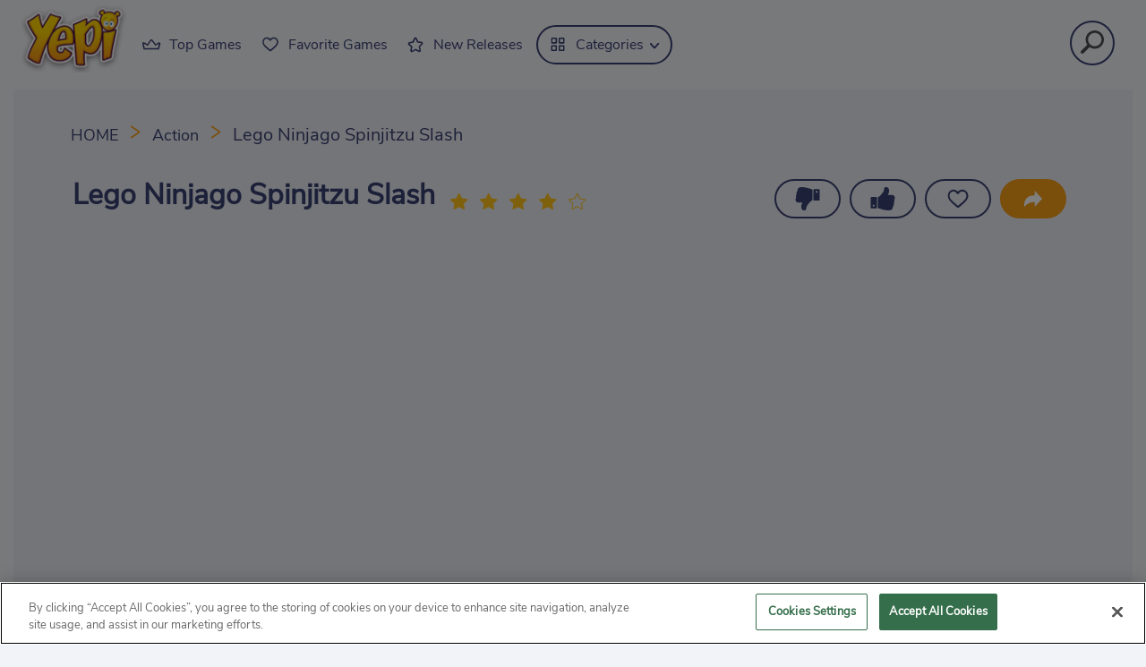

--- FILE ---
content_type: text/html; charset=utf-8
request_url: https://yepi.com/games/lego-ninjago-spinjitzu-slash
body_size: 10831
content:
<!DOCTYPE html>
<html xmlns="//www.w3.org/1999/xhtml" xmlns:og="//ogp.me/ns#" xmlns:fb="//www.facebook.com/2008/fbml" xml:lang="en" lang="en">
<head>
  <script src="https://cdn.cookielaw.org/scripttemplates/otSDKStub.js" data-domain-script="96de7c1a-c75d-4880-b6de-4f1b508e9ffb"></script>

<script>
  function OptanonWrapper() {
    const userAge = window.localStorage.getItem('userAge');
    if ((document.documentElement.lang === 'nl' || (document.documentElement.lang === 'en' && window.site && kids_version_urls[window.site.theme])) && userAge === null) {
      let consent = document.getElementById('onetrust-consent-sdk'),
        ageGate = document.getElementsByClassName('confirm-age')[0];

      if (typeof consent === 'undefined' || consent === null || typeof ageGate === 'undefined' || ageGate === null) {
        // Safe call to optanon_wrapper with error handling
        setTimeout(() => {
          try {
            if (window.PORTALJS && window.PORTALJS.GDPR && typeof window.PORTALJS.GDPR.optanon_wrapper === 'function') {
              window.PORTALJS.GDPR.optanon_wrapper();
            } else {
              console.warn('[OptanonWrapper] GDPR optanon_wrapper function not available, calling OptanonWrapper directly');
              OptanonWrapper();
            }
          } catch (error) {
            console.error('[OptanonWrapper] Error calling optanon_wrapper:', error);
          }
        }, 500);
        return;
      }

      consent.style.display = 'none';
      ageGate.style.display = 'block';
      consent.classList.add('age-confirmed');
    }
function replacedAgreeButton() {
  const allowAllButton= document.querySelector("#accept-recommended-btn-handler");
  const actionButtonContainers = document.querySelector(".ot-btn-container");
  actionButtonContainers.appendChild(allowAllButton);
}
    setTimeout(replacedAgreeButton, 600)

    // Safe call to checkGDPRConsent with error handling
    try {
      if (window.PORTALJS && window.PORTALJS.GDPR && typeof window.PORTALJS.GDPR.checkGDPRConsent === 'function') {
        window.PORTALJS.GDPR.checkGDPRConsent();
      } else {
        console.warn('[OptanonWrapper] GDPR checkGDPRConsent function not available yet, will retry');
        // Retry after a short delay to allow scripts to load
        setTimeout(() => {
          if (window.PORTALJS && window.PORTALJS.GDPR && typeof window.PORTALJS.GDPR.checkGDPRConsent === 'function') {
            window.PORTALJS.GDPR.checkGDPRConsent();
          } else {
            console.error('[OptanonWrapper] GDPR checkGDPRConsent function still not available after retry');
          }
        }, 1000);
      }
    } catch (error) {
      console.error('[OptanonWrapper] Error calling checkGDPRConsent:', error);
    }

  }
</script>


  <meta http-equiv="Content-Security-Policy" content="frame-src *;">
  <meta charset="utf-8">
  <meta name="turbolinks-cache-control" content="no-cache">
  <meta http-equiv="Content-Type" content="text/html; charset=utf-8"/>
  <meta name="viewport" content="width=device-width, initial-scale=1.0">
  <meta http-equiv="X-UA-Compatible" content="IE=Edge">
  <meta name="theme-color" content="#0a7bb0"/>
  <link rel="shortcut icon" type="image/x-icon" href="/favicon.ico">
  <title>Lego Ninjago Spinjitzu Slash - Free Online Game - Play Now | Yepi</title>

  <link rel="stylesheet" media="screen" href="https://yepicdn.com/assets/yepi/application-17d86d2f51b8441c17845fae96197fa8336ee27e20a5f8d896d4ba4592399f3d.css" async="async" />

  <script src="https://yepicdn.com/assets/yepi/all-948ce769515c1a938ebc2563895dd8c8c915d67be006d88f418c2b407ca69c92.js"></script>

    <meta name="description" content="Play Lego ninjago spinjitzu slash for free on Kizi! Enjoy this online game wherever you go. At home, at school, or on the road, we offer a great selection of games!"/>
  <link rel="canonical" href="https://yepi.com/games/lego-ninjago-spinjitzu-slash"/>
  <meta property="og:title" content="Lego Ninjago Spinjitzu Slash "/>
  <meta property="og:type" content="game"/>
  <meta property="og:url" content="https://yepi.com/games/lego-ninjago-spinjitzu-slash"/>
  <meta property="og:description" content="Play Lego ninjago spinjitzu slash for free on Kizi! Enjoy this online game wherever you go. At home, at school, or on the road, we offer a great selection of games!"/>
  <meta property="og:site_name" content="yepi games"/>
  <meta property="og:image" content="https://yepicdn.com/system/static/thumbs/tile_thumb/1922/thumb150_original_F8zbPqt.jpg?1507453216"/>
  <meta property="fb:admins" content="721298867"/>
  <meta property="fb:app_id" content="186758714675229">
  <link rel="image_src" href="https://yepicdn.com/system/static/thumbs/tile_thumb/1922/thumb150_original_F8zbPqt.jpg?1507453216"/>

  <script type="application/ld+json" id="jsonLdSchema">
  {
    "@context":"http:\/\/schema.org",
    "@type":"WebApplication",
    "name":"Lego Ninjago Spinjitzu Slash",
    "dateModified":"2023-01-31 13:28:00 UTC",
    "dateCreated":"2017-10-08 09:00:16 UTC",
    "url":"https://yepi.com/games/lego-ninjago-spinjitzu-slash",
    "datePublished":"2017-10-08 09:00:16 UTC",
    "aggregateRating":{
      "@type":"AggregateRating",
      "ratingValue":4.1,
      "bestRating":"5",
      "worstRating":"1",
      "reviewCount":"237"
    },
    "offers":{
      "@type":"Offer",
      "price":"0",
      "priceCurrency":"USD",
      "availability":"InStock"
    },
    "image":"https://yepicdn.com/system/static/thumbs/tile_thumb/1922/thumb150_original_F8zbPqt.jpg?1507453216",
    "genre":"Action",
    "applicationSubCategory":"Action",
    "applicationCategory":"Game",
    "description":"Play Lego ninjago spinjitzu slash for free on Kizi! Enjoy this online game wherever you go. At home, at school, or on the road, we offer a great selection of games!",
    "operatingSystem":"Windows, Chrome OS, Linux, MacOS, Android, iOS",
    "screenshot":{
      "@type":"ImageObject",
      "thumbnailUrl":"https://yepicdn.com/system/static/thumbs/tile_thumb/1922/thumb150_original_F8zbPqt.jpg?1507453216"
    }
  }
  </script>



  <link href="https://yepicdn.com/" rel="preconnect" crossorigin>
  <link href="//tpc.googlesyndication.com" rel="preconnect" crossorigin>
  <link rel="manifest" href="/manifest.json" rel="preconnect" crossorigin>

  <script>
    window.search_url = 'https://yepi.com/search';
    window.autocomplete_url = window.search_url + '.json';
    window.is_desktop = true;
    window.notifications_url = 'https://yepi.com/notifications';
    window.gtm_id = 'UA-23496206-1';
  </script>

  
  <script type="application/ld+json">
    {
        "@context": "https://schema.org",
        "@type": "WebSite",
        "name": "yepi.com",
        "url": "https://yepi.com",
        "@id": "#WebSite",
        "inLanguage": "en-us",
        "image": "https://yepicdn.com/assets/yepi/theme/header/yepilogo-857da79de4a2f79f06d922cab4efc633d5c9d1da7b3051a93ce7fdf587a1e5b6.png",
        "potentialAction": {
          "@type": "SearchAction",
          "target": "https://yepi.com/search?term={search_term_string}",
          "query-input": "required name=search_term_string"
        },
        "publisher": {
            "@type": "Organization",
            "@id": "https://azerion.com/#Organization",
            "address": {
                "@type": "PostalAddress",
                "streetAddress": "Beechavenue 182",
                "addressLocality": "Schiphol-Rijk",
                "addressRegion": "Noord-Holland",
                "postalCode": "1119 PX",
                "addressCountry": "The Netherlands",
                "email": "info@azerion.com",
                "telephone": "+31 (0) 20 760 2040"
            },
            "image": "https://yepicdn.com/assets/common/azerion_logo-7abbf0f7d9e92c62e0dd6a7696c040cad9081eed027de0b3917db16b4c78c37b.png",
            "logo": {
                "type": "ImageObject",
                "url": "https://yepicdn.com/assets/common/azerion_logo-7abbf0f7d9e92c62e0dd6a7696c040cad9081eed027de0b3917db16b4c78c37b.png",
                "width": 222,
                "height": 181
            },
            "name": "Azerion",
            "url": "https://azerion.com/",
            "sameAs": [
                "https://www.facebook.com/WeAreAzerion/",
                "https://www.linkedin.com/company/azerion/",
                "https://twitter.com/weareazerion",
                "https://www.youtube.com/channel/UCJ6LErg7E2QNs4dftBVwNdA/",
                "https://de.wikipedia.org/wiki/Azerion"
            ],
            "brand": [
                {
                    "@type": "WebSite",
                    "name": "Kizi",
                    "url": "https://kizi.com"
                },
               {
                    "@type": "WebSite",
                    "name": "Yepi",
                    "url": "https://yepi.com"
                }
            ]
        }
    }


</script>

</head>
<body class="class_games" data-controller="games" data-action="show" data-namespace-name="PORTALJS">
  <script>
    window.rate_url = 'https://yepi.com/games/lego-ninjago-spinjitzu-slash/rate';
    window.user_rating = '4';

    window.game_id = '8169';
    window.game_name = 'Lego Ninjago Spinjitzu Slash';
    window.channel = '800';
    window.ch_date_value = '800_0';

  </script>

<div class="container-fluid">
  <header class="header">
  <nav>
    <div class="search">
      <span class="search-icon" id="addon-wrapping">
        <button id="searchButton" type="submit" aria-label="Click to search" class="no-link">
          <img alt="Search" src="https://yepicdn.com/assets/header/icon_search_thin-c9a90e5a2de159d107c509ae761c55f69591d6744674c3ca3cd0d18935947467.svg" />
        </button>
      </span>
    </div>

    <ul class="toggle-container">
      <li class="logo">
        <a href="https://yepi.com/">
          <img data-src="https://yepicdn.com/assets/yepi/theme/header/yepilogo-857da79de4a2f79f06d922cab4efc633d5c9d1da7b3051a93ce7fdf587a1e5b6.png" class="lazy" alt="Free online games website" aria-label="Free online games website" width="122" height="76"/>
</a>      </li>
      <li class="toggle-content">
        <input id="menu-toggle" class="d-none" type="checkbox"/>
        <label class='menu-button-container' for="menu-toggle">
          <span class='menu-button'></span>
        </label>
      </li>
    </ul>

    <ul class="menu-container my-auto">
      <li>
        <a class="nav-link" href="https://yepi.com/top-games">
          <span class="icon">
            <img data-src="https://yepicdn.com/assets/yepi/header/topgames-0c0b777d65510081754adf3be721bd267e7e8e640b1bb3a3b915aef62d118f5b.svg" class="lazy float-left" alt="Top Games" width="25" height="35"/> Top Games
          </span>
</a>      </li>
      <li>
        <a class="nav-link" href="https://yepi.com/favorites">
          <span class="icon">
            <img data-src="https://yepicdn.com/assets/yepi/header/favorites-5cd6fb074ef16e4c9b8c6ce8213671befd86fad983502d4ad4e3abef88c93581.svg" class="lazy float-left" alt="Favorite Games" width="25" height="35"/> Favorite Games
          </span>
</a>      </li>
      <li>
        <a class="nav-link" href="https://yepi.com/new-releases">
          <span class="icon">
             <img data-src="https://yepicdn.com/assets/yepi/header/newreleases-413b72a30608f0f66bb1614644d05d4a290fec4e7f421530a8bd6d0942e7ba52.svg" class="lazy float-left" alt="New Releases" width="18" height="34"/> New Releases
          </span>
</a>      </li>
      <li class="categories-link">
        <div class="position-relative">
          <a class="dropdown-toggle" href="#">
            <span class="icon">
              <img data-src="https://yepicdn.com/assets/yepi/header/categories-234a49e7ff6b8e1d4689691e8490fc13182a97ab844324ecdb2a8a7234d2f6de.svg" class="lazy float-left" alt="Categories" width="18" height="35"/> Categories
            </span>
          </a>
        </div>
        <ul>
              <li class="nav-item">
                <a title="Girls" class="send_to_analytics" data-event-action="click" data-event-category="Categories Menu" data-event-label="Girls" href="https://yepi.com/girls">
                  <img data-src="https://yepicdn.com/system/static/thumbs/collections/8.svg?1579087636" class="lazy svg icon" width="30" height="40" alt="Girls"/>
                  <span>Girls</span>
</a>              </li>
              <li class="nav-item">
                <a title="Puzzles" class="send_to_analytics" data-event-action="click" data-event-category="Categories Menu" data-event-label="Puzzles" href="https://yepi.com/puzzles">
                  <img data-src="https://yepicdn.com/system/static/thumbs/collections/9.svg?1579087668" class="lazy svg icon" width="30" height="40" alt="Puzzles"/>
                  <span>Puzzles</span>
</a>              </li>
              <li class="nav-item">
                <a title="Cars" class="send_to_analytics" data-event-action="click" data-event-category="Categories Menu" data-event-label="Cars" href="https://yepi.com/cars">
                  <img data-src="https://yepicdn.com/system/static/thumbs/collections/11.svg?1579087785" class="lazy svg icon" width="30" height="40" alt="Cars"/>
                  <span>Cars</span>
</a>              </li>
              <li class="nav-item">
                <a title="Action" class="send_to_analytics" data-event-action="click" data-event-category="Categories Menu" data-event-label="Action" href="https://yepi.com/action-arcade">
                  <img data-src="https://yepicdn.com/system/static/thumbs/collections/5.svg?1579087607" class="lazy svg icon" width="30" height="40" alt="Action"/>
                  <span>Action</span>
</a>              </li>
              <li class="nav-item">
                <a title="Adventure" class="send_to_analytics" data-event-action="click" data-event-category="Categories Menu" data-event-label="Adventure" href="https://yepi.com/adventure">
                  <img data-src="https://yepicdn.com/system/static/thumbs/collections/4.svg?1582127150" class="lazy svg icon" width="30" height="40" alt="Adventure"/>
                  <span>Adventure</span>
</a>              </li>
              <li class="nav-item">
                <a title="Shooting" class="send_to_analytics" data-event-action="click" data-event-category="Categories Menu" data-event-label="Shooting" href="https://yepi.com/shooting">
                  <img data-src="https://yepicdn.com/system/static/thumbs/collections/307.svg?1615325457" class="lazy svg icon" width="30" height="40" alt="Shooting"/>
                  <span>Shooting</span>
</a>              </li>
              <li class="nav-item">
                <a title="Strategy" class="send_to_analytics" data-event-action="click" data-event-category="Categories Menu" data-event-label="Strategy" href="https://yepi.com/strategy">
                  <img data-src="https://yepicdn.com/system/static/thumbs/collections/3.svg?1579087577" class="lazy svg icon" width="30" height="40" alt="Strategy"/>
                  <span>Strategy</span>
</a>              </li>
              <li class="nav-item">
                <a title="Skill" class="send_to_analytics" data-event-action="click" data-event-category="Categories Menu" data-event-label="Skill" href="https://yepi.com/skill">
                  <img data-src="https://yepicdn.com/system/static/thumbs/collections/12.svg?1582127500" class="lazy svg icon" width="30" height="40" alt="Skill"/>
                  <span>Skill</span>
</a>              </li>
              <li class="nav-item">
                <a title="Food" class="send_to_analytics" data-event-action="click" data-event-category="Categories Menu" data-event-label="Food" href="https://yepi.com/food">
                  <img data-src="https://yepicdn.com/system/static/thumbs/collections/113.svg?1579087733" class="lazy svg icon" width="30" height="40" alt="Food"/>
                  <span>Food</span>
</a>              </li>
              <li class="nav-item">
                <a title="Sports" class="send_to_analytics" data-event-action="click" data-event-category="Categories Menu" data-event-label="Sports" href="https://yepi.com/sports">
                  <img data-src="https://yepicdn.com/system/static/thumbs/collections/10.svg?1581669636" class="lazy svg icon" width="30" height="40" alt="Sports"/>
                  <span>Sports</span>
</a>              </li>
              <li class="nav-item">
                <a title="Racing" class="send_to_analytics" data-event-action="click" data-event-category="Categories Menu" data-event-label="Racing" href="https://yepi.com/racing">
                  <img data-src="https://yepicdn.com/system/static/thumbs/collections/116.svg?1582291709" class="lazy svg icon" width="30" height="40" alt="Racing"/>
                  <span>Racing</span>
</a>              </li>
              <li class="nav-item">
                <a title="IO" class="send_to_analytics" data-event-action="click" data-event-category="Categories Menu" data-event-label="IO" href="https://yepi.com/io">
                  <img data-src="https://yepicdn.com/system/static/thumbs/collections/114.svg?1581680866" class="lazy svg icon" width="30" height="40" alt="IO"/>
                  <span>IO</span>
</a>              </li>
              <li class="nav-item">
                <a title="Running" class="send_to_analytics" data-event-action="click" data-event-category="Categories Menu" data-event-label="Running" href="https://yepi.com/running">
                  <img data-src="https://yepicdn.com/system/static/thumbs/collections/287.svg?1615399270" class="lazy svg icon" width="30" height="40" alt="Running"/>
                  <span>Running</span>
</a>              </li>
              <li class="nav-item">
                <a title="Zombies" class="send_to_analytics" data-event-action="click" data-event-category="Categories Menu" data-event-label="Zombies" href="https://yepi.com/zombies">
                  <img data-src="https://yepicdn.com/system/static/thumbs/collections/13.svg?1634047203" class="lazy svg icon" width="30" height="40" alt="Zombies"/>
                  <span>Zombies</span>
</a>              </li>
              <li class="nav-item">
                <a title="Christmas" class="send_to_analytics" data-event-action="click" data-event-category="Categories Menu" data-event-label="Christmas" href="https://yepi.com/christmas">
                  <img data-src="https://yepicdn.com/system/static/thumbs/collections/286.svg?1604053459" class="lazy svg icon" width="30" height="40" alt="Christmas"/>
                  <span>Christmas</span>
</a>              </li>
              <li class="nav-item">
                <a title="Halloween" class="send_to_analytics" data-event-action="click" data-event-category="Categories Menu" data-event-label="Halloween" href="https://yepi.com/halloween">
                  <img data-src="https://yepicdn.com/system/static/thumbs/collections/285.svg?1604052341" class="lazy svg icon" width="30" height="40" alt="Halloween"/>
                  <span>Halloween</span>
</a>              </li>
              <li class="nav-item">
                <a title="Bubble Shooter" class="send_to_analytics" data-event-action="click" data-event-category="Categories Menu" data-event-label="Bubble Shooter" href="https://yepi.com/bubble-shooter">
                  <img data-src="https://yepicdn.com/system/static/thumbs/collections/294.svg?1615399108" class="lazy svg icon" width="30" height="40" alt="Bubble Shooter"/>
                  <span>Bubble Shooter</span>
</a>              </li>
        </ul>
      </li>
    </ul>
  </nav>
  
  <div id="searchContainer">
    <div class="row p-2 pr-5 align-items-center">
      <div class="col align-items-left col-lg-12 m-0 p-0 search-bar">
        <div class="input-group flex-nowrap">
          <div class="input-group-prepend">
            <span class="input-group-text" id="addon-wrapping">
              <img alt="Search" src="https://yepicdn.com/assets/header/icon_search-43ccc22724e681f93ed04b6f462f41fb77058c90c1d176e80ab2ab5320c08a6b.svg" />
            </span>
          </div>
          <input type="text" id="searchText" class="form-control" placeholder="Type a keyword to search games..."
                 aria-label="Type a keyword to search games..." aria-describedby="addon-wrapping">
          <input type="button" class="clear clear-button" id="clearSearch" value="Clear"/>
        </div>
      </div>

      <input type="button" class="clear close-button" id="closeSearch"/>
    </div>

    <div id="searchResults">
      <div class="summary"><span id="gamesResult" class="font-weight-bold">No games found.</span></div>
      <div class="search-results-game-list" id="gamesFoundInSearch"></div>
      <div id="viewAllResults">
        <div class="col-lg p-0 m-2 align-items-right d-flex justify-content-end">
          <a href="#" id="allResultsURL" class="green-button">
            <span class="text font-weight-bold">VIEW ALL RESULTS (<span id="totalGamesFound"></span>)</span>
          </a>
        </div>
      </div>
    </div>
  </div>
</header>

  <script>
  function displayGame() {
    var game_embed_code = helpers.add_referrer_to_embedded_url('<iframe width="800" height="600" src="https://gamehub.legoninjagomovie.com/games/spinjitzu/?mute=0&gamehub=game_spinjitzu&timestamp=-62135596800&countryCode=en&siteLocale=en&locale=en" webkitallowfullscreen="true" mozallowfullscreen="true" allowfullscreen="true" allow="autoplay; fullscreen"></iframe>');
    var game_embed = document.getElementById('GameEmbed');

    if (game_embed && readCookie('OptanonAlertBoxClosed')) {
      game_embed.innerHTML = game_embed_code;
    } else if (!readCookie('OptanonAlertBoxClosed')) {
      setTimeout(displayGame, 500);
    }
  }
</script>



<main role="main" class="gamepage ">
  
<nav class="clearfix breadcrumb-contain" aria-label="breadcrumb" id="breadcrumb_contain">
  <ol class="breadcrumb text-uppercase">
    <li class="breadcrumb-item">
      <a href="https://yepi.com/">
        HOME
</a>    </li>
      <li class="breadcrumb-item">
        <a href="https://yepi.com/action-arcade">Action</a>
      </li>
    <li class="breadcrumb-item active" aria-current="page">
      Lego Ninjago Spinjitzu Slash
    </li>
  </ol>
</nav>

<script type="application/ld+json">
{
  "@context": "https://schema.org",
  "@type": "BreadcrumbList",
  "itemListElement": [
    [{"@type":"ListItem","position":1,"name":"Home","item":"https://yepi.com/"},{"@type":"ListItem","position":2,"name":"Action","item":"https://yepi.com/action-arcade"},{"@type":"ListItem","position":3,"name":"Lego Ninjago Spinjitzu Slash","item":"https://yepi.com/games/lego-ninjago-spinjitzu-slash"}]
  ]
}
</script>

  <div class="game_header_container">
    <h1>Lego Ninjago Spinjitzu Slash
    </h1>
    <div class="rates">
      <div class="rating_stars">
        <div>
          <span class="fa-star"></span>
          <span class="fa-star"></span>
          <span class="fa-star"></span>
          <span class="fa-star"></span>
          <span class="fa-star"></span>
        </div>
      </div>
    </div>
    <div class="btn-group social-actions">
      <div class="ratings">
        <div class="btn-group d-lg-inline-block" role="group">
          <button type="button" class="btn btn-success btn-rounded rate-down">
            <img alt='thumb dislike' class="lazy" data-src="https://yepicdn.com/assets/yepi/common/like-ccf75cf72c110d7d3ab30cb004c5b177cc9dbe07ee092b69ad0962a89efc3d3b.svg" style="transform: rotate(180deg);">
          </button>
          <button type="button" class="btn btn-success btn-rounded rate-up">
            <img alt='thumb like' class="lazy" data-src="https://yepicdn.com/assets/yepi/common/like-ccf75cf72c110d7d3ab30cb004c5b177cc9dbe07ee092b69ad0962a89efc3d3b.svg">
          </button>
          <a title="" data-remote="true" rel="nofollow" data-method="post" href="https://yepi.com/games/lego-ninjago-spinjitzu-slash/favorite">
            <button type="button" class="btn btn-success btn-rounded favorite" id="favorite_button">
              <img alt='favorites' class="lazy" data-src="https://yepicdn.com/assets/yepi/common/favorites-df229908760212dc9329c7055558394379d74853d3ce86491f85d5b6d8155d24.svg">
            </button>
</a>          <div class="share-container">
            <button type="button" class="btn btn-success btn-primary btn-rounded feedback">
              <img class="lazy share-icon" data-src="https://yepicdn.com/assets/yepi/common/social/share-icon-b9695988e641cd9ebc87829aa7492be978ff795c0593d28d49add65d997c054b.svg" alt="Share"/>
            </button>
            <div class="share-content box arrow-top d-none">
              <button type="button" class="close" aria-label="Close">
                <span aria-hidden="true">×</span>
              </button>
              <a role="button" tabindex="0" class="at-icon-wrapper at-share-btn at-svc-facebook" href="https://www.facebook.com/sharer/sharer.php?u=https://yepi.com/games/lego-ninjago-spinjitzu-slash" target="_blank">
                <img class="lazy" data-src="https://yepicdn.com/assets/yepi/common/social/fb-sc-e4faa7144c3203a929fd07665ad921a290bea5a3fa8d7704a283ef9359ba0e5d.svg" alt="Share to facebook"/></a>
              <a role="button" tabindex="0" class="at-icon-wrapper at-share-btn at-svc-twitter" href="https://twitter.com/intent/tweet?text=https://yepi.com/games/lego-ninjago-spinjitzu-slash" target="_blank">
                <img class="lazy" data-src="https://yepicdn.com/assets/yepi/common/social/tw-sc-52d8e263b186f50b54c06218c227c97b7ac787ef27a3beaf3351905177ed7136.svg" alt="Share to Twitter"/>
              </a>
              <a role="button" tabindex="0" class="at-icon-wrapper at-share-btn at-svc-whatsapp" href="https://api.whatsapp.com/send?text=https://yepi.com/games/lego-ninjago-spinjitzu-slash.whatsapp" target="_blank">
                <img class="lazy" data-src="https://yepicdn.com/assets/yepi/common/social/whapp-sc-d933aa24359baf36d1c66d59d55045442e53a4c0eed53edbadd3380ab8f0725c.svg" alt="Share to WhatsApp"/>
              </a>
              <a role="button" tabindex="0" class="at-icon-wrapper at-share-btn at-svc-pinterest_share" href="https://pinterest.com/pin/create/button/?url=https://yepi.com/games/lego-ninjago-spinjitzu-slash&media=https://yepicdn.com/system/static/thumbs/tile_thumb/1922/thumb150_original_F8zbPqt.jpg?1507453216&description=Lego Ninjago Spinjitzu Slash &lt;p&gt;With Lego Ninjago Spinjitzu Slash, it is time for you to show off your amazing ninja skills! Like every successful ninja, you need to have strong reflexes that enable you to slice objects flying in the air. Be ready to get the reward of your hard works! If you can handle this challenge you are going to be the best ninja ever. Now, prepare your knife and show us how great you are!&lt;/p&gt;&lt;p&gt;After busy hours of training, it is time to use your skills for a superb fun slashing challenge! With enough speed in your hands and focusing carefully on the screen, there will be no object missed! In this fun skill game, your objective is to slice as many foods like tacos, pickles, milk, fish pickle, hamburger and pizza as you can while avoiding sliding the precious Ninjago tokens! Each food kind will bring you different number of points. You have five levels to complete and in each one, you will receive a new food type that brings more points. You can check your progress at the right bottom of the screen. If you slice three tokens, the game will be over, and you will have to start from the beginning. If you miss some objects, don&#39;t worry! You don&#39;t have to slice every food but the more you slash the more you earn. Good luck and enjoy playing!&lt;/p&gt;&lt;p&gt;If you liked this game, then you should definitely check another  adventure of this popular series &lt;a href=&quot; https://yepi.com/games/lego-ninjago-flight-of-the-ninja4&quot;&gt;Lego Ninjago Flight of the Ninja&lt;/a&gt;.&lt;/p&gt;&lt;h3&gt;Features&lt;/h3&gt;&lt;ul&gt;&lt;li&gt;3D colorful graphics&lt;/li&gt;&lt;li&gt;Several items to slash&lt;/li&gt;&lt;li&gt;Objects to avoid&lt;/li&gt;&lt;li&gt;Entertaining and addictive gameplay&lt;/li&gt;&lt;/ul&gt;&lt;h3&gt;Controls&lt;/h3&gt;&lt;p&gt;You can use your mouse to ply this game.&lt;/p&gt;">
                <img class="lazy" data-src="https://yepicdn.com/assets/yepi/common/social/pin-sc-c9f426112d1ddd7b88bdb0d9d5be0fcb251a47e51f95f37f9660350838081603.svg" alt="Share to Pinterest"/>
              </a>
            </div>
          </div>
        </div>
      </div>
    </div>
  </div>
  <div class="gamingarea">
    <div class="advertisement_box adself" id="game_middle-left_skyscraper"></div>
    <div class="game-content my-auto" id="game_box" style="min-width:800px; height:100%; display: block">
      <div id="GameEmbed" class="mx-auto" style="width:800px; height:600px;"></div>
    </div>
    <div class="advertisement_box adself text-right" id="game_middle-right_skyscraper"></div>
  </div>
  <div class="game-info mx-auto">
    <input type="checkbox" class="readmore-state" id="game-description">
    <a href="#" class="btn btn-primary d-md--playnow mobile">Play Now</a>
    <picture class="game_thumb float-left mr-3 order-sm-1">
      <source srcset="https://yepicdn.com/system/static/thumbs/tile_thumb/1922/thumb150_webp_original_F8zbPqt.webp?1507453216" type="image/webp" alt="Lego Ninjago Spinjitzu Slash">
      <img class="lazy" data-src="https://yepicdn.com/system/static/thumbs/tile_thumb/1922/thumb150_original_F8zbPqt.jpg?1507453216" alt="Lego Ninjago Spinjitzu Slash"/>
    </picture>
    <div class="game-full-description readmore-wrap">
      <p>With Lego Ninjago Spinjitzu Slash, it is time for you to show off your amazing ninja skills! Like every successful ninja, you need to have strong reflexes that enable you to slice objects flying in the air. Be ready to get the reward of your hard works! If you can handle this challenge you are going to be the best ninja ever. Now, prepare your knife and show us how great you are!</p><p>After busy hours of training, it is time to use your skills for a superb fun slashing challenge! With enough speed in your hands and focusing carefully on the screen, there will be no object missed! In this fun skill game, your objective is to slice as many foods like tacos, pickles, milk, fish pickle, hamburger and pizza as you can while avoiding sliding the precious Ninjago tokens! Each food kind will bring you different number of points. You have five levels to complete and in each one, you will receive a new food type that brings more points. You can check your progress at the right bottom of the screen. If you slice three tokens, the game will be over, and you will have to start from the beginning. If you miss some objects, don't worry! You don't have to slice every food but the more you slash the more you earn. Good luck and enjoy playing!</p><p>If you liked this game, then you should definitely check another  adventure of this popular series <a href=" https://yepi.com/games/lego-ninjago-flight-of-the-ninja4">Lego Ninjago Flight of the Ninja</a>.</p><h3>Features</h3><ul><li>3D colorful graphics</li><li>Several items to slash</li><li>Objects to avoid</li><li>Entertaining and addictive gameplay</li></ul><h3>Controls</h3><p>You can use your mouse to ply this game.</p>
      <label for="game-description" class="readmore-trigger btn btn-primary link"></label></div>
    <div class="tags">
    </div>
  </div>
</main>

<div class="related-games-container">
  <div class="list-games">
  <div class="card-header">
    <span class="big-title float-left"> Suggested Games </span>
  </div>

  <div class="grid new-released two-line">
      <div class="thumb game_9337">
  <a href="https://yepi.com/games/alieninvadersio">
    <picture>
  <source data-srcset="https://yepicdn.com/system/static/thumbs/tile_thumb/9337/thumb150_webp_yepi_alien-invaders_191x191-thumb.webp?1616051589" type="image/webp" alt="AlienInvaders.io">
  <img class="lazy" data-src="https://yepicdn.com/system/static/thumbs/tile_thumb/9337/thumb150_yepi_alien-invaders_191x191-thumb.jpg?1616051589" alt="AlienInvaders.io" width="240" height="240"/>
</picture>


<div class="caption-container">
  <div class="caption" title='AlienInvaders.io'>
    AlienInvaders.io
  </div>
  <div class="rate">
      <span class="rate-star star3"></span>
      3
  </div>
  IO
</div>



  </a>
</div>
<div class="thumb game_9335">
  <a href="https://yepi.com/games/mx-offroad">
    <picture>
  <source data-srcset="https://yepicdn.com/system/static/thumbs/tile_thumb/9335/thumb150_webp_yepi_mx-offroad_191x191-thumb.webp?1616051113" type="image/webp" alt="MX Offroad">
  <img class="lazy" data-src="https://yepicdn.com/system/static/thumbs/tile_thumb/9335/thumb150_yepi_mx-offroad_191x191-thumb.jpg?1616051113" alt="MX Offroad" width="240" height="240"/>
</picture>


<div class="caption-container">
  <div class="caption" title='MX Offroad'>
    MX Offroad
  </div>
  <div class="rate">
      <span class="rate-star star3"></span>
      3
  </div>
  Bike
</div>



  </a>
</div>
<div class="thumb game_9333">
  <a href="https://yepi.com/games/dr-panda-daycare">
    <picture>
  <source data-srcset="https://yepicdn.com/system/static/thumbs/tile_thumb/9333/thumb150_webp_yepi_dr-panda-daycare_191x191-thumb.webp?1615966412" type="image/webp" alt="Dr. Panda Daycare">
  <img class="lazy" data-src="https://yepicdn.com/system/static/thumbs/tile_thumb/9333/thumb150_yepi_dr-panda-daycare_191x191-thumb.jpg?1615966412" alt="Dr. Panda Daycare" width="240" height="240"/>
</picture>


<div class="caption-container">
  <div class="caption" title='Dr. Panda Daycare'>
    Dr. Panda Daycare
  </div>
  <div class="rate">
      <span class="rate-star star4"></span>
      4
  </div>
  Kids
</div>



  </a>
</div>
<div class="thumb game_9331">
  <a href="https://yepi.com/games/fit-balls">
    <picture>
  <source data-srcset="https://yepicdn.com/system/static/thumbs/tile_thumb/9331/thumb150_webp_yepi_fit-balls_191x191-thumb.webp?1615886900" type="image/webp" alt="Fit Balls">
  <img class="lazy" data-src="https://yepicdn.com/system/static/thumbs/tile_thumb/9331/thumb150_yepi_fit-balls_191x191-thumb.jpg?1615886900" alt="Fit Balls" width="240" height="240"/>
</picture>


<div class="caption-container">
  <div class="caption" title='Fit Balls'>
    Fit Balls
  </div>
  <div class="rate">
      <span class="rate-star star3"></span>
      3
  </div>
  Ball
</div>



  </a>
</div>
<div class="thumb game_9328">
  <a href="https://yepi.com/games/stickman-armed-assassin-cold-space">
    <picture>
  <source data-srcset="https://yepicdn.com/system/static/thumbs/tile_thumb/9328/thumb150_webp_yepi_stickman-armed-assassin-cold-space_191x191-thumb.webp?1615795126" type="image/webp" alt="Stickman Armed Assassin Cold Space">
  <img class="lazy" data-src="https://yepicdn.com/system/static/thumbs/tile_thumb/9328/thumb150_yepi_stickman-armed-assassin-cold-space_191x191-thumb.jpg?1615795126" alt="Stickman Armed Assassin Cold Space" width="240" height="240"/>
</picture>


<div class="caption-container">
  <div class="caption" title='Stickman Armed Assassin Cold Space'>
    Stickman Armed Assassin Cold Space
  </div>
  <div class="rate">
      <span class="rate-star star3"></span>
      3
  </div>
  Action
</div>



  </a>
</div>
<div class="thumb game_9327">
  <a href="https://yepi.com/games/words-challenge">
    <picture>
  <source data-srcset="https://yepicdn.com/system/static/thumbs/tile_thumb/9327/thumb150_webp_yepi_words-challenge_191x191-thumb.webp?1615795005" type="image/webp" alt="Words Challenge">
  <img class="lazy" data-src="https://yepicdn.com/system/static/thumbs/tile_thumb/9327/thumb150_yepi_words-challenge_191x191-thumb.jpg?1615795005" alt="Words Challenge" width="240" height="240"/>
</picture>


<div class="caption-container">
  <div class="caption" title='Words Challenge'>
    Words Challenge
  </div>
  <div class="rate">
      <span class="rate-star star3"></span>
      3
  </div>
  Word
</div>



  </a>
</div>
<div class="thumb game_9325">
  <a href="https://yepi.com/games/word-hunter">
    <picture>
  <source data-srcset="https://yepicdn.com/system/static/thumbs/tile_thumb/9325/thumb150_webp_yepi_word-hunter_191x191-thumb.webp?1615794569" type="image/webp" alt="Word Hunter">
  <img class="lazy" data-src="https://yepicdn.com/system/static/thumbs/tile_thumb/9325/thumb150_yepi_word-hunter_191x191-thumb.jpg?1615794569" alt="Word Hunter" width="240" height="240"/>
</picture>


<div class="caption-container">
  <div class="caption" title='Word Hunter'>
    Word Hunter
  </div>
  <div class="rate">
      <span class="rate-star star3"></span>
      3
  </div>
  Word
</div>



  </a>
</div>
<div class="thumb game_9324">
  <a href="https://yepi.com/games/slime-rush-td-2">
    <picture>
  <source data-srcset="https://yepicdn.com/system/static/thumbs/tile_thumb/9324/thumb150_webp_yepi_slime-rush-td-2_191x191-thumb.webp?1615561571" type="image/webp" alt="Slime Rush TD 2">
  <img class="lazy" data-src="https://yepicdn.com/system/static/thumbs/tile_thumb/9324/thumb150_yepi_slime-rush-td-2_191x191-thumb.jpg?1615561571" alt="Slime Rush TD 2" width="240" height="240"/>
</picture>


<div class="caption-container">
  <div class="caption" title='Slime Rush TD 2'>
    Slime Rush TD 2
  </div>
  <div class="rate">
      <span class="rate-star star3"></span>
      3
  </div>
  Strategy
</div>



  </a>
</div>
<div class="thumb game_9323">
  <a href="https://yepi.com/games/pinball-of-oz">
    <picture>
  <source data-srcset="https://yepicdn.com/system/static/thumbs/tile_thumb/9323/thumb150_webp_yepi_pinball-of-oz_191x191-thumb.webp?1615559779" type="image/webp" alt="Pinball of Oz">
  <img class="lazy" data-src="https://yepicdn.com/system/static/thumbs/tile_thumb/9323/thumb150_yepi_pinball-of-oz_191x191-thumb.jpg?1615559779" alt="Pinball of Oz" width="240" height="240"/>
</picture>


<div class="caption-container">
  <div class="caption" title='Pinball of Oz'>
    Pinball of Oz
  </div>
  <div class="rate">
      <span class="rate-star star3"></span>
      3
  </div>
  Skill
</div>



  </a>
</div>
<div class="thumb game_9322">
  <a href="https://yepi.com/games/dragon-killer">
    <picture>
  <source data-srcset="https://yepicdn.com/system/static/thumbs/tile_thumb/9322/thumb150_webp_yepi_dragon-killer_191x191-thumb.webp?1615557993" type="image/webp" alt="Dragon Killer">
  <img class="lazy" data-src="https://yepicdn.com/system/static/thumbs/tile_thumb/9322/thumb150_yepi_dragon-killer_191x191-thumb.jpg?1615557993" alt="Dragon Killer" width="240" height="240"/>
</picture>


<div class="caption-container">
  <div class="caption" title='Dragon Killer'>
    Dragon Killer
  </div>
  <div class="rate">
      <span class="rate-star star4"></span>
      4
  </div>
  Shooting
</div>



  </a>
</div>
<div class="thumb game_9321">
  <a href="https://yepi.com/games/cube-city-wars">
    <picture>
  <source data-srcset="https://yepicdn.com/system/static/thumbs/tile_thumb/9321/thumb150_webp_yepi_cube-city-wars_191x191-thumb.webp?1615557534" type="image/webp" alt="Cube City Wars">
  <img class="lazy" data-src="https://yepicdn.com/system/static/thumbs/tile_thumb/9321/thumb150_yepi_cube-city-wars_191x191-thumb.jpg?1615557534" alt="Cube City Wars" width="240" height="240"/>
</picture>


<div class="caption-container">
  <div class="caption" title='Cube City Wars'>
    Cube City Wars
  </div>
  <div class="rate">
      <span class="rate-star star3"></span>
      3
  </div>
  2 Player
</div>



  </a>
</div>
<div class="thumb game_9320">
  <a href="https://yepi.com/games/dino-jigsaw">
    <picture>
  <source data-srcset="https://yepicdn.com/system/static/thumbs/tile_thumb/9320/thumb150_webp_yepi_dino-jigsaw_191x191-thumb.webp?1615557255" type="image/webp" alt="Dino Jigsaw">
  <img class="lazy" data-src="https://yepicdn.com/system/static/thumbs/tile_thumb/9320/thumb150_yepi_dino-jigsaw_191x191-thumb.jpg?1615557255" alt="Dino Jigsaw" width="240" height="240"/>
</picture>


<div class="caption-container">
  <div class="caption" title='Dino Jigsaw'>
    Dino Jigsaw
  </div>
  <div class="rate">
      <span class="rate-star star3"></span>
      3
  </div>
  Kids
</div>



  </a>
</div>
<div class="thumb game_9319">
  <a href="https://yepi.com/games/table-tennis-pro">
    <picture>
  <source data-srcset="https://yepicdn.com/system/static/thumbs/tile_thumb/9319/thumb150_webp_yepi_table-tennis-pro_191x191-thumb.webp?1615557030" type="image/webp" alt="Table Tennis Pro">
  <img class="lazy" data-src="https://yepicdn.com/system/static/thumbs/tile_thumb/9319/thumb150_yepi_table-tennis-pro_191x191-thumb.jpg?1615557030" alt="Table Tennis Pro" width="240" height="240"/>
</picture>


<div class="caption-container">
  <div class="caption" title='Table Tennis Pro'>
    Table Tennis Pro
  </div>
  <div class="rate">
      <span class="rate-star star3"></span>
      3
  </div>
  Sports
</div>



  </a>
</div>
<div class="thumb game_9318">
  <a href="https://yepi.com/games/aquapark-game">
    <picture>
  <source data-srcset="https://yepicdn.com/system/static/thumbs/tile_thumb/9318/thumb150_webp_yepi_aquapark-game_191x191-thumb.webp?1615556665" type="image/webp" alt="Aquapark Game">
  <img class="lazy" data-src="https://yepicdn.com/system/static/thumbs/tile_thumb/9318/thumb150_yepi_aquapark-game_191x191-thumb.jpg?1615556665" alt="Aquapark Game" width="240" height="240"/>
</picture>


<div class="caption-container">
  <div class="caption" title='Aquapark Game'>
    Aquapark Game
  </div>
  <div class="rate">
      <span class="rate-star star4"></span>
      4
  </div>
  IO
</div>



  </a>
</div>

  </div>
</div>

</div>


<div class="footer-leaderboard-ads">
  <div id="orion-20200916"></div>
  <div id="orion-20200917"></div>
</div>



<script>
  if(getComputedStyle(document.querySelector('main .game-content')).display != 'none') {
    idhb.que.push(function () {
      idhb.setAdserverTargeting({channel: "800", ch_date: "800_0"});
      window.idhb.requestAds({
        slotIds: ['game_middle-left_skyscraper', 'game_middle-right_skyscraper'],
        callback: () => {
        }
      });
    });
  }
  displayGame();
</script>

<script>
  var game_embed_code = `<object id="game_frame_mobile" scrolling="no" height="100%" width="100%" frameborder="0" seamless="true" webkitallowfullscreen="true" mozallowfullscreen="true" allowfullscreen="true" webkit-playsinline="true" data="https://gamehub.legoninjagomovie.com/games/spinjitzu/?mute=0&amp;gamehub=game_spinjitzu" style="opacity: 1; position: absolute; z-index: 1; width: 100%; height: calc(100% - 100px); right: 0; display:none;top: 100px;"></object>`;

  game_embed_code = helpers.add_referrer_to_embedded_url(game_embed_code);

  this.modalclose = document.querySelectorAll('.close');
  this.modalcloseItems = [].slice.call(this.modalclose);
  this.modalcloseItems.forEach(function (item, idx) {
    item.addEventListener('click', function () {
        const modalElem = document.querySelector(".modal")
        if (modalElem) {
            modalElem.style.display = 'none';
        }
        document.querySelector('body').removeAttribute("style");
    });
  });
  this.shareopen = document.querySelectorAll('.at-share-btn');
  this.shareopenItems = [].slice.call(this.shareopen);
  this.shareopenItems.forEach(function (item, idx) {
    item.addEventListener('click', function (event) {
      event.preventDefault();
      window.open(this.getAttribute("href"), 'ShareWindow', 'height=450, width=550, top=' + (window.outerHeight / 2 - 275) + ', left=' + (window.outerWidth / 2 - 225));
    });
  });

  var send_message = document.getElementById("#send-msg");
  if (send_message) {
    send_message.addEventListener("click", function () {
      document.querySelector('body').removeAttribute("style");
    });
  }

  var share_span = document.querySelector(".share-content .close span");
  if (share_span) {
    share_span.addEventListener("click", function () {
      document.querySelector(".share-content").classList.add("d-none");
    });
  }

  var play_now_mobile = document.querySelector(".d-md--playnow.mobile");
  var game_frame_mobile = document.querySelector("#game_frame_mobile");
  if (play_now_mobile) {
    play_now_mobile.addEventListener("click", function () {
      var wanttoPlay = document.querySelectorAll("main, .related-games-container, footer");
      for (var i = 0; i < wanttoPlay.length; i++) {
        wanttoPlay[i].classList.add('d-none');//remove() is broken turbolinks
      }

      if(!game_frame_mobile) {
        document.body.insertAdjacentHTML("beforeend", game_embed_code);
        game_frame_mobile = document.querySelector("#game_frame_mobile");
      }

      game_frame_mobile.style.display = 'block';

    });
  }
</script>



  
</div>
<footer class="footer overflow-hidden">
  <ul class="nav float-right my-auto">
    <li class="nav-item">
      <a class="nav-link" id="info_button" title="About Yepi" href="https://yepi.com/about">ABOUT</a>
    </li>
    <li class="nav-item">
      <a class="nav-link" id="privacy_button" title="Privacy Policy" href="https://yepi.com/privacy">PRIVACY</a>
    </li>
    <li class="nav-item">
      <a class="nav-link" id="contact_button" title="Contact Yepi" target="_blank" href="https://support.spilgames.com/hc/en-us/requests/new">CONTACT</a>
    </li>
    <li class="nav-item">
      <a class="nav-link manage_cookies_button" title="Manage Cookies" href="#">MANAGE COOKIES</a>
    </li>
  </ul>
  <div class="share_toolbox d-inline-block text-center">
    <a class="at-icon-wrapper at-follow-btn" title="Follow on YouTube" href="https://www.youtube.com/channel/UCM9HxfUjSuEaOes6QVB8I-g?sub_confirmation=1" target="_blank">
      <img class="lazy" data-src="https://yepicdn.com/assets/yepi/common/social/ytube-sc-b8c3e1d6418f69ae228b2357df38652b5006c1de295baf06c4e4251e75ac0bf7.svg" alt="Follow Us On Youtube"/>
      <span class="share_follow_label"><span class="at4-visually-hidden">Follow on </span>YouTube</span></a>
    <a class="at-icon-wrapper at-follow-btn" title="Follow on Facebook" href="https://www.facebook.com/Yepi123" target="_blank">
      <img class="lazy" data-src="https://yepicdn.com/assets/yepi/common/social/fb-sc-e4faa7144c3203a929fd07665ad921a290bea5a3fa8d7704a283ef9359ba0e5d.svg" alt="Follow Us On Facebook"/><span class="share_follow_label"><span class="at4-visually-hidden">Follow on </span>Facebook</span></a>
    <a class="at-icon-wrapper at-follow-btn" title="Follow on Instagram" href="https://instagram.com/yepi_games" target="_blank">
      <img class="lazy" data-src="https://yepicdn.com/assets/yepi/common/social/ins-sc-2535e76754de3c0b3b94760aec8594bd117d90a3016ee638233bdb3a5c1a3195.svg" alt="Follow Us On Instagram"/>
      <span class="share_follow_label"><span class="at4-visually-hidden">Follow on </span>Instagram</span></a>
  </div>
  <div class="blockquote-footer">
    <p style="font-weight: lighter">2020 Yepi.com Site Terms of Service  Privacy Policy.</p>
    Yepi ® may use cookies to improve the use of our websites. A "cookie" is a small file that websites often store on a user's computer. Storage of cookies on your system provides an easy and convenient method for us to personalize your experience on our websites.
  </div>
</footer>



<div id="popover-container" class="popover-container">
  <div id="popover-dialog" class="popover-dialog">
    <div class="popover-body">
      <div class="popover-body-logo">
        <img data-src="https://yepicdn.com/assets/yepi/theme/header/yepilogo-857da79de4a2f79f06d922cab4efc633d5c9d1da7b3051a93ce7fdf587a1e5b6.png" class="lazy" alt="yepi Notification" aria-label="yepi Notification"/>
      </div>
      <div class="popover-body-message mb-4">Hey! Would like to follow brand new games or updates about the games you
        love to play?
      </div>
    </div>
    <div class="popover-footer d-block">
      <button id="popover-allow-button" class="float-right btn popover-button">YES</button>
      <button id="popover-cancel-button" class="float-right btn popover-button mr-3">No Thanks</button>
    </div>
  </div>
</div>

<script>
  window.firebaseConfig = {
    apiKey: "AIzaSyBBXItgkEK22MW07g5IjmnxaJKI-uO7jUg",
    authDomain: "yepicom-b6237.firebaseapp.com",
    databaseURL: "https://yepicom-b6237.firebaseio.com",
    projectId: "yepicom-b6237",
    storageBucket: "yepicom-b6237.appspot.com",
    messagingSenderId: "303645792243",
    appId: "1:303645792243:web:00e34ffc9cce076cfa6486"
  };
  window.firebaseVapidKey = 'BHaiVeQ6EE_SzCfX-gTMWGyU_gs8vKNXKEZA_Xdlsb37d5WxC7C-Ltevhfc1AoSFzDfDdPi0LgF07D6sPZeXL-E'
  window.ismobile = false
</script>

<script src="https://www.gstatic.com/firebasejs/8.2.10/firebase-app.js" defer data-turbolinks-eval="false"></script>
<script src="https://www.gstatic.com/firebasejs/8.2.10/firebase-messaging.js" defer data-turbolinks-eval="false"></script>

<div id="cookie-turbolink-permanent" data-turbolinks-permanent></div>
<script defer src="https://static.cloudflareinsights.com/beacon.min.js/vcd15cbe7772f49c399c6a5babf22c1241717689176015" integrity="sha512-ZpsOmlRQV6y907TI0dKBHq9Md29nnaEIPlkf84rnaERnq6zvWvPUqr2ft8M1aS28oN72PdrCzSjY4U6VaAw1EQ==" data-cf-beacon='{"version":"2024.11.0","token":"dca606ee0fe748b1b0995f9c4306e1ce","r":1,"server_timing":{"name":{"cfCacheStatus":true,"cfEdge":true,"cfExtPri":true,"cfL4":true,"cfOrigin":true,"cfSpeedBrain":true},"location_startswith":null}}' crossorigin="anonymous"></script>
</body>
</html>


--- FILE ---
content_type: image/svg+xml
request_url: https://yepicdn.com/system/static/thumbs/collections/114.svg?1581680866
body_size: 324
content:
<svg enable-background="new 0 0 114.9 114.9" viewBox="0 0 114.9 114.9" xmlns="http://www.w3.org/2000/svg"><g fill="#88d6ee"><path d="m79.3 86.9c-2.5 1.4-4.1 4-4.1 6.9v.2c0 3.2 1.7 6.1 4.4 7.7 1.4.8 2.9 1.2 4.4 1.2s3-.4 4.3-1.2c5.7-3.3 10.3-7.8 13.7-13.2l-14.1-10.2c-1.9 3.6-4.9 6.6-8.6 8.6zm3.2 6.1c-.6 0-1.1-.2-1.5-.6s-.6-.9-.6-1.5.3-1.1.6-1.5c.4-.4.9-.6 1.5-.6s1.1.3 1.5.6c.4.4.6.9.6 1.5s-.2 1.1-.6 1.5-.9.6-1.5.6zm6.3 4.1c0 .6-.2 1.1-.6 1.5s-.9.6-1.5.6-1.1-.2-1.5-.6-.6-.9-.6-1.5.3-1.1.6-1.5c.4-.4.9-.6 1.5-.6s1.1.3 1.5.6c.4.4.6 1 .6 1.5z"/><path d="m107.7 66.1c-.2-3.2-.7-6.3-1.6-9.2l-16.5 5c.6 1.9.9 3.9.9 5.9l17.2 1.2c.1-1 .1-2 0-2.9z"/><path d="m88.8 76.4 14.2 10.2c2.3-4.1 3.8-8.7 4.4-13.4l-17-3c-.2 2.2-.7 4.3-1.6 6.2z"/><path d="m47.8 65.1c1.4-9.8 9.5-17.5 19.3-18.4 6.1-.5 11.9 1.5 16.4 5.6 2.5 2.3 4.3 5 5.5 8.1l16.5-5.2c-5-14.1-17.9-24.5-33.4-25.7-10.9-.8-21.3 2.8-29.3 10.2-7.9 7.3-12.4 17.7-12.4 28.4 0 8.2 2.6 16 7.4 22.7 1.5 2.1 3.9 3.4 6.5 3.5s5.2-1 6.9-2.9c2.6-3 2.9-7.5.5-10.6-3.2-4.6-4.6-10.2-3.9-15.7z"/><path d="m15.8 8c-2.2 0-4.5 1-6.1 2.6s-2.6 3.9-2.6 6.1 1 4.5 2.6 6.1 3.8 2.5 6.1 2.5 4.5-.9 6.1-2.5 2.5-3.8 2.5-6.1-.9-4.5-2.5-6.1c-1.6-1.7-3.9-2.6-6.1-2.6z"/><path d="m62.4 89.7c-2.2 0-4.5 1-6.1 2.6s-2.6 3.9-2.6 6.1 1 4.5 2.6 6.1 3.8 2.5 6.1 2.5 4.5-.9 6.1-2.5 2.5-3.8 2.5-6.1-.9-4.5-2.5-6.1c-1.7-1.6-3.9-2.6-6.1-2.6z"/><path d="m15.8 29.5c-4.8 0-8.7 3.8-8.7 8.6v60.2c0 4.9 3.8 8.7 8.7 8.7 4.7 0 8.6-3.9 8.6-8.7v-60.2c0-4.7-3.9-8.6-8.6-8.6zm-2 10.2c-.3.5-.8.8-1.3 1-.5.1-1.1 0-1.6-.2-.5-.3-.8-.7-1-1.3-.1-.5 0-1.1.2-1.6.3-.5.7-.8 1.3-1 .5-.1 1.1-.1 1.6.2s.8.8 1 1.3c.2.6.1 1.2-.2 1.6zm7.5 0c-.3.5-.8.8-1.3 1-.5.1-1.1 0-1.6-.2-.5-.3-.8-.7-1-1.3-.1-.5 0-1.1.2-1.6.3-.5.7-.8 1.3-1 .5-.1 1.1-.1 1.6.2s.8.8 1 1.3c.1.6.1 1.2-.2 1.6z"/></g></svg>

--- FILE ---
content_type: image/svg+xml
request_url: https://yepicdn.com/assets/yepi/header/newreleases-413b72a30608f0f66bb1614644d05d4a290fec4e7f421530a8bd6d0942e7ba52.svg
body_size: 222
content:
<?xml version="1.0" encoding="utf-8"?>
<!-- Generator: Adobe Illustrator 24.1.0, SVG Export Plug-In . SVG Version: 6.00 Build 0)  -->
<svg version="1.1" id="Layer_1" xmlns="http://www.w3.org/2000/svg" xmlns:xlink="http://www.w3.org/1999/xlink" x="0px" y="0px"
	 viewBox="0 0 22 22" style="enable-background:new 0 0 22 22;" xml:space="preserve">
<style type="text/css">
	.st0{fill:#FFFFFF;fill-opacity:0;}
	.st1{fill:#384272;}
</style>
<g>
	<rect x="0" class="st0" width="22" height="22"/>
	<g>
		<path class="st1" d="M7.4,18.6c-0.3,0-0.7-0.1-1-0.3c-0.6-0.4-0.8-1-0.7-1.6l0.7-3.3l-2.6-2.4c-0.5-0.5-0.6-1.2-0.3-1.8
			c0.2-0.5,0.7-0.9,1.3-0.9L8,7.6l1.5-3.2c0.2-0.6,0.8-1,1.5-1c0,0,0,0,0,0c0.7,0,1.2,0.4,1.5,1l1.4,3l3.4,0.5
			c0.6,0.1,1.1,0.4,1.3,1c0.2,0.6,0.1,1.3-0.4,1.8L15.8,13l0.7,3.5c0.2,0.6,0,1.2-0.5,1.6c-0.5,0.5-1.3,0.5-1.9,0.2l-3-1.6l-3,1.6
			C7.9,18.5,7.7,18.6,7.4,18.6z M4.9,9.9L8,12.8l-0.8,4.1c0,0,0,0.1,0.1,0.1c0.1,0.1,0.1,0.1,0.2,0.1l3.8-2l3.6,1.9
			c0.1,0,0.1,0,0.2,0c0.1,0,0.1-0.1,0.1-0.1l-0.9-4.3l2.9-2.8c0.1-0.1,0.1-0.2,0-0.3c0-0.1-0.1-0.1-0.1-0.1l-4.2-0.6L11.1,5
			c0-0.1,0-0.1-0.1-0.1l0,0c-0.1,0-0.1,0.1-0.1,0.1L9.1,8.9L4.8,9.7C4.8,9.7,4.8,9.8,4.9,9.9z"/>
	</g>
</g>
</svg>


--- FILE ---
content_type: image/svg+xml
request_url: https://yepicdn.com/system/static/thumbs/collections/13.svg?1634047203
body_size: -107
content:
<svg xmlns="http://www.w3.org/2000/svg" viewBox="0 0 114.9 114.9"><path fill="#85d5ed" d="M57.5 13.4c-25.4 0-45.9 18-45.9 40.2 0 12.6 6.6 23.8 16.9 31.1a5.6 5.6 0 0 1 2.4 5.4L29.2 102a2.9 2.9 0 0 0 2.8 3.3h14v-10c0-.8.6-1.4 1.4-1.4h2.9c.8 0 1.4.6 1.4 1.4v10h11.5v-10c0-.8.6-1.4 1.4-1.4h2.9c.8 0 1.4.6 1.4 1.4v10h13.9c1.7 0 3.1-1.5 2.8-3.3L84 90.1c-.3-2.1.7-4.1 2.4-5.4a38.5 38.5 0 0 0 16.9-31.1c0-22.2-20.5-40.2-45.8-40.2zM40.2 70.8a11.5 11.5 0 1 1 0-23 11.5 11.5 0 0 1 0 23zm34.5 0a11.5 11.5 0 0 1 0-23c6.4 0 11.4 5.2 11.4 11.5S81 70.8 74.7 70.8z"/></svg>

--- FILE ---
content_type: image/svg+xml
request_url: https://yepicdn.com/system/static/thumbs/collections/4.svg?1582127150
body_size: 156
content:
<svg id="Layer_1" xmlns="http://www.w3.org/2000/svg" viewBox="0 0 114.9 114.9"><style>.st0{fill:#85D5ED}</style><path class="st0" d="M95.3 70c-2.5 0-4.5 2-4.5 4.5s2 4.5 4.5 4.5 4.5-2 4.5-4.5c.1-2.4-2-4.5-4.5-4.5z"/><path class="st0" d="M77.5 9.4L37.3 19.7 2.8 15.5v85.8l34.5 4.2 40.2-10.4v.1l34.5 6.2V15.6L77.5 9.4zM23.7 61.7l-.2-1.7 6.2-.4.1 1.4c.2 1.4.5 3.7 1.2 6.2l-5.9 1.7c-.8-3-1.2-5.6-1.4-7.2zm11.4 24.5a28.5 28.5 0 0 1-5.9-7.2l5.2-3.5a20 20 0 0 0 4.4 5.4l-3.7 5.3zm-1-29.5l-8.4-7-8 9.6-6.8-5.6 8-9.6-8.4-7 6.4-7.8 8.4 7 8-9.6 6.8 5.6-8 9.6 8.4 7-6.4 7.8zm19.4 33.8l-1.5.2c-2.4.3-4.7.3-6.9-.1l.8-6.6c2 .3 4.2.3 6.6-.1h.1l1.2 6.6h-.3zm10-4.6l-4.2-5c1.3-1.3 2.1-3 2.4-5.3l6.1 1.2c-.6 3.8-2 6.8-4.3 9.1zm-1.9-19.5l-.1-1.7c-.2-2.3-.4-4.6-.4-6.9h6.2c0 2.1.2 4.3.4 6.5l.1 1.7-6.2.4zm10.3-21.1a9.2 9.2 0 0 0-3.5 4.1l-5.6-3c1.3-2.9 3.2-5.2 5.9-6.9l.5-.3 3.1 5.8c-.1.2-.2.2-.4.3zm22.5 5.4c1.6 4.7 2.1 8.5 2.2 8.7l-6.1 1.1s-.5-3.4-1.8-7.4l5.7-2.4zm-15.1-7.3l.7-6.6c2.9.4 5.8 1.8 8.5 3.9l-3.6 5.4a12.5 12.5 0 0 0-5.6-2.7zm16 39.5a8.3 8.3 0 1 1 0-16.6 8.3 8.3 0 1 1 0 16.6z"/></svg>

--- FILE ---
content_type: image/svg+xml
request_url: https://yepicdn.com/assets/yepi/common/emptystar-97662d4992d7ece2ab91a79ce5f1067b97cd34542d6d9473e8dce8290cc52a33.svg
body_size: 85
content:
<?xml version="1.0" encoding="utf-8"?><svg version="1.1" id="Layer_1" xmlns="http://www.w3.org/2000/svg" xmlns:xlink="http://www.w3.org/1999/xlink" x="0px" y="0px" viewBox="0 0 20 18" style="enable-background:new 0 0 20 18;" xml:space="preserve"><style type="text/css">.st0{fill:#FFC219;}</style><g id="Symbols"><g id="Star"><path class="st0" d="M10,0.8L10,0.8L10,0.8 M9.7,1.3L12.1,6c0.1,0.3,0.4,0.5,0.8,0.5l5.3,0.7l-3.8,3.6C14.1,11,14,11.4,14,11.7l0.9,5.1l-4.8-2.4c-0.1-0.1-0.3-0.1-0.5-0.1s-0.3,0-0.5,0.1l-4.8,2.4l0.9-5.1c0.1-0.3-0.1-0.7-0.3-0.9L1.3,7.2l5.3-0.7c0.3,0,0.6-0.2,0.8-0.5L9.7,1.3 M9.7,0C9.5,0,9.2,0.1,9.1,0.4L6.5,5.5L0.6,6.3C0.4,6.3,0.1,6.5,0,6.8s0,0.6,0.2,0.8l4.2,4l-1,5.6c0,0.3,0.1,0.6,0.3,0.7C3.9,17.9,4,18,4.2,18c0.1,0,0.2,0,0.3-0.1l5.2-2.7l5.2,2.7C15,18,15.1,18,15.2,18c0.2,0,0.3,0,0.4-0.1c0.2-0.2,0.3-0.5,0.3-0.7l-1-5.6l4.2-4c0.2-0.2,0.3-0.5,0.2-0.8l0,0c-0.1-0.3-0.3-0.5-0.6-0.5L13,5.5l-2.6-5.1C10.3,0.1,10,0,9.7,0L9.7,0z"/></g></g></svg>
